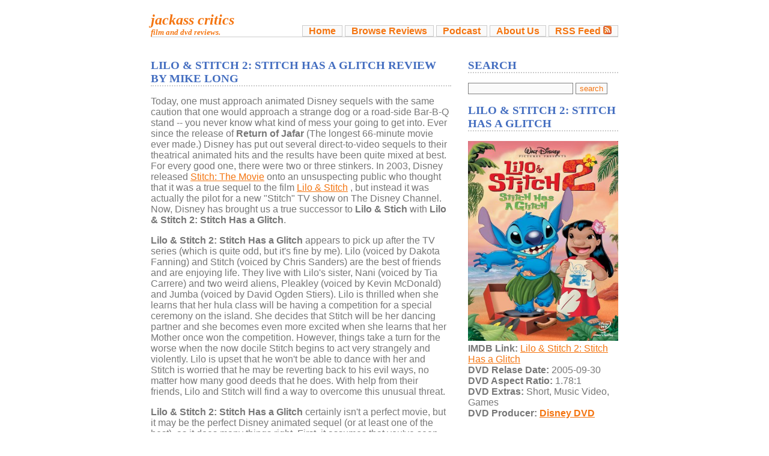

--- FILE ---
content_type: text/html; charset=UTF-8
request_url: http://jackasscritics.com/movie.php?movie_key=725
body_size: 3993
content:

<!DOCTYPE html PUBLIC "-//W3C//DTD XHTML 1.0 Strict//EN" "http://www.w3.org/TR/xhtml1/DTD/xhtml1-strict.dtd">
<html xmlns="http://www.w3.org/1999/xhtml">

<head>
<meta http-equiv="content-type" content="text/html; charset=utf-8" />
<title>Jackass Critics - Lilo & Stitch 2: Stitch Has a Glitch</title>
<META NAME="Keywords" CONTENT="DVD, Film, Movie, Reviews, Pop Culture, News, Information, Anime, Cinema, Funny, Humor, Edgy, Gen-X, Interviews">
	<META NAME="Description" CONTENT="DVD, Movie and Pop Culture reviews from the jackasses. News updated daily and special features rotate regularly. Users are allowed to share their thoughts on the reviews and films and rate the movie against the jackasses.">
	<link rel="alternate" type="application/rss+xml" href="reviews_rss.php" title="RSS feed for JackassCritics.com - Our 5 latest reviews">
	<link REL="shortcut icon" HREF="favicon.ico" TYPE="image/x-icon">
<link href="default.css" rel="stylesheet" type="text/css" />
</head>
<body>
<div id="header">
	<h1>Jackass Critics</h1>
	<h2>Film and DVD Reviews. </h2>
</div>
<div id="menu">
		<ul>
		<li><a href="index.php">Home</a></li>
		<li><a href="browse.php">Browse Reviews</a></li>
		<li><a href="podcast.php">Podcast</a></li>
		<li><a href="about_us.php">About Us</a></li>
		<li><a href="reviews_rss.php">RSS Feed <IMG SRC="images/rss.jpg" BORDER="0" HEIGHT="14" WIDTH="14"></a></li>
	</ul>
</div>
<div id="content">
	<!--------------------------------------------------------------------------------->
	<!--------------------------------------------------------------------------------->
	<!--------------------------------------------------------------------------------->
	<div id="left">
			<h2>Lilo & Stitch 2: Stitch Has a Glitch review by Mike Long</h2>


Today, one must approach animated Disney sequels with the same caution that one would approach a strange dog or a road-side Bar-B-Q stand -- you never know what kind of mess your going to get into.  Ever since the release of <b>Return of Jafar</b> (The longest 66-minute movie ever made.) Disney has put out several direct-to-video sequels to their theatrical animated hits and the results have been quite mixed at best.  For every good one, there were two or three stinkers.  In 2003, Disney released <a href="http://www.jackasscritics.com/movie.php?movie_key=260">Stitch: The Movie</a> onto an unsuspecting public who thought that it was a true sequel to the film <a href="http://www.jackasscritics.com/movie.php?movie_key=125">Lilo & Stitch</a> , but instead it was actually the pilot for a new "Stitch" TV show on The Disney Channel.  Now, Disney has brought us a true successor to <b>Lilo & Stich</b> with <b>Lilo & Stitch 2: Stitch Has a Glitch</b>.
<p>
<p>
<b>Lilo & Stitch 2: Stitch Has a Glitch</b> appears to pick up after the TV series (which is quite odd, but it's fine by me).  Lilo (voiced by Dakota Fanning) and Stitch (voiced by Chris Sanders) are the best of friends and are enjoying life.  They live with Lilo's sister, Nani (voiced by Tia Carrere) and two weird aliens, Pleakley (voiced by Kevin McDonald) and Jumba (voiced by David Ogden Stiers).  Lilo is thrilled when she learns that her hula class will be having a competition for a special ceremony on the island.  She decides that Stitch will be her dancing partner and she becomes even more excited when she learns that her Mother once won the competition.  However, things take a turn for the worse when the now docile Stitch begins to act very strangely and violently.  Lilo is upset that he won't be able to dance with her and Stitch is worried that he may be reverting back to his evil ways, no matter how many good deeds that he does.  With help from their friends, Lilo and Stitch will find a way to overcome this unusual threat.
<p>
<p>
<b>Lilo & Stitch 2: Stitch Has a Glitch</b> certainly isn't a perfect movie, but it may be the perfect Disney animated sequel (or at least one of the best), as it does many things right.  First, it assumes that you've seen <b>Lilo & Stitch</b> and foregoes any unnecessary back-stories and characters introductions.  Secondly, it has a very simple and straightforward plot.  We learned in the first film that Lilo loves to hula dance and the central premise of the original was Lilo changing from a monstrous alien to a lovable friend.  Bringing back those two ingredients makes <b>Lilo & Stitch 2</b> easy to follow for younger viewers and easier to swallow for adults.
<p>
<p>
<b>Lilo & Stitch 2</b> isn't a carbon copy of the original film, but its third and wisest move is to stick with the strengths of <b>Lilo & Stitch</b>.  Most audience members loved the fact that Lilo was a sassy and sort of odd girl while Stitch was a wild and crazy alien and we get plenty of that here.  I'm not sure why, but it always makes me laugh when Pleakley dresses like a woman (maybe it has to do with Kevin McDonald's days on <i>Kids in the Hall</i>) and the movie has several hilarious scenes where this happens.  But the thing that <b>Lilo & Stitch 2: Stitch Has a Glitch</b> has the most of is heart.  Despite the fact that we are watching an animated film about an alien, the friendship between Lilo and Stitch seems very real and the scenes in which is threatened are heart-warming and don't feel overly saccharine.  Actually, the finale may be a bit too emotional for children.  <b>Lilo & Stitch 2: Stitch Has a Glitch</b> does drag a bit in the middle, but at 68-minutes, it zips by and is a very satisfying sequel to one of Disney's best recent films.
<p>
<p>
<b>Lilo & Stitch 2: Stitch Has a Glitch</b> flies onto DVD courtesy of Disney DVD.  The film has been letterboxed at 1.78:1 and the transfer is enhanced for 16 x 9 TVs.  What can I say, this transfer looks fantastic as the image is very sharp and clear, showing no grain or defects from the source material.  The animation in this sequel looks very good and the transfer certainly does it justice as the colors are very rich and realistic looking.  I did notice some minor haloes at times, but otherwise the picture is superb.  Likewise for the audio, which can be enjoyed in either a Dolby Digital 5. 1 track or a DTS 5.1 track.  Both provide clear and intelligible dialogue and wonderful music reproduction.  Each track offers a very nice assortment of surround sound and subwoofer effects with a steady dynamic range.  While both tracks are good, the DTS track had my walls shaking and enjoys a slight edge.
<p>
<p>
The DVD contains only a few extras.  "Origin of Stitch" is a 4 1/2 minute animated short which examines the experiment which created Stitch.  There are two set-top games and a music video from Jump 5 for the song "Hawaiian Rollercoaster."  <br>
<br>

<IMG SRC="images/jackass_rating_w.jpg" WIDTH="50" HEIGHT="50">
<IMG SRC="images/jackass_rating_w.jpg" WIDTH="50" HEIGHT="50">
<IMG SRC="images/jackass_rating_w.jpg" WIDTH="50" HEIGHT="50">
<IMG SRC="images/jackass_rating_w.jpg" WIDTH="50" HEIGHT="50">
<IMG SRC="images/jackass_rating_w.jpg" WIDTH="50" HEIGHT="50">
<IMG SRC="images/jackass_rating_w.jpg" WIDTH="50" HEIGHT="50">
<IMG SRC="images/jackass_rating_w.jpg" WIDTH="50" HEIGHT="50">
<br>7 out of 10 Jackasses
	
	<div id="disqus_thread"></div>
<script type="text/javascript">
  /**
    * var disqus_identifier; [Optional but recommended: Define a unique identifier (e.g. post id or slug) for this thread] 
    */
  (function() {
   var dsq = document.createElement('script'); 
   dsq.type = 'text/javascript'; 
   dsq.async = true;
   dsq.src = 'http://jackasscritics.disqus.com/embed.js';
   var disqus_identifier = 725;
   
   (document.getElementsByTagName('head')[0] || document.getElementsByTagName('body')[0]).appendChild(dsq);
  })();
</script>
<noscript>Please enable JavaScript to view the <a href="http://disqus.com/?ref_noscript=jackasscritics">comments powered by Disqus.</a></noscript>
<a href="http://disqus.com" class="dsq-brlink">blog comments powered by <span class="logo-disqus">Disqus</span></a>


	</div>
	<!--------------------------------------------------------------------------------->
	<!--------------------------------------------------------------------------------->
	<!--------------------------------------------------------------------------------->
	<div id="right">
		<h2>Search</h2>
		<div id="search">
			<form>
				<input type="text" size="20" name="searchbox">
				<input type="submit" value="search">
			</form>
		</div>
		
		<h2>Lilo & Stitch 2: Stitch Has a Glitch</h2>
		<p>
				<IMG SRC="images/movies/lilo_and_stitch_2_01.jpg" WIDTH="250" HEIGHT="333" ALT="Lilo and Stitch 2">
		<br><strong>IMDB Link:</strong> <A HREF="http://www.imdb.com/title/tt0457993/">Lilo & Stitch 2: Stitch Has a Glitch</A>
		<br><strong>DVD Relase Date:</strong> 2005-09-30
		<br><strong>DVD Aspect Ratio:</strong> 1.78:1
		<br><strong>DVD Extras:</strong> Short, Music Video, Games
		<br><strong>DVD Producer: <A HREF="http://www.disneydvd.com">Disney DVD</A>
		<BR><center><iframe src="http://rcm.amazon.com/e/cm?t=jackasscritic-20&o=1&p=8&l=as1&asins=B0007Z9R0M&fc1=000000&IS2=1&lt1=_blank&lc1=0000FF&bc1=000000&bg1=FFFFFF&f=ifr" style="width:120px;height:240px;" scrolling="no" marginwidth="0" marginheight="0" frameborder="0"></iframe></center>
		</p>
		
		
				

--- FILE ---
content_type: text/css
request_url: http://jackasscritics.com/default.css
body_size: 641
content:

/** BASIC */

body {
	margin: 0px;
	padding: 0px;
	font-family: "Trebuchet MS", Arial, Helvetica, sans-serif;
	color: #777777;
}

h1, h2, h3, h4, h5, h6 {
	text-transform: lowercase;
	font-family: Georgia, "Times New Roman", Times, serif;
	font-style: italic;
	color: #446EC0;
}

a {
	color: #F47511;
}

a:hover {
	text-decoration: none;
	color: #446EC0;
}

/** HEADER */

#header {
	width: 778px;
	margin: 0px auto;
	padding: 20px 0px;
}

#header h1 {
	margin: 0px;
	padding: 0px;
	font-size: 24px;
	color: #F47511;
}

#header h2 {
	margin: 0px;
	padding: 0px;
	font-size: .8em;
	color: #F47511;
}

/** MENU */

#menu {
	width: 778px;
	margin: -40px auto 20px auto;
	padding: 1px 0px 0px 0px;
	border-bottom: 1px solid #CCCCCC;
}

#menu ul {
	margin: 0px;
	padding: 0px;
	list-style: none;
	text-align: right;
}

#menu li {
	display: inline;
}

#menu a {
	padding: 0px 10px;
	border: 1px solid #CCCCCC;
	background-color: #FAFAFA;
	text-decoration: none;
	font-weight: bold;
}

#menu a:hover {
	background-color: #446EC0;
	color: #FFFFFF;
}

/** CONTENT */

#content {
	width: 778px;
	margin: 0px auto;
}

#content h2 {
	text-transform: uppercase;
	font-style: normal;
	font-size: 1.2em;
	border-bottom: 2px dotted #CCCCCC;
}

#left {
	float: left;
	width: 500px;
}

#right {
	float: right;
	width: 250px;
}

/** FOOTER */

#footer {
	clear: both;
	width: 778px;
	margin: 0px auto;
	padding: 20px 0px;
}

#footer p {
	margin: 0px;
	border-top: 1px solid #CCCCCC;
	text-align: center;
	font-size: small;
	color: #CCCCCC;
}

#search {
	width: 250px;
}

#search input
{
color: #F47511;
background: #FAFAFA;
border: 1px solid gray;
}

